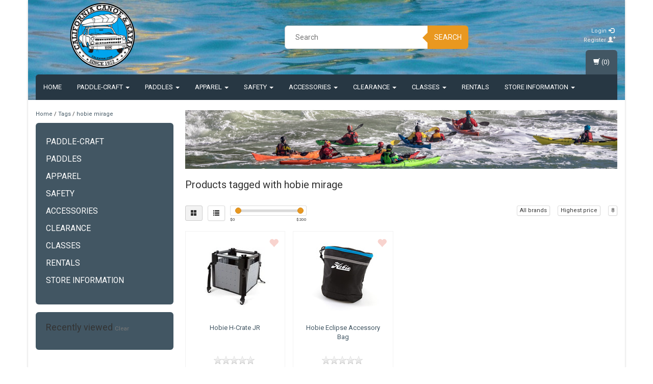

--- FILE ---
content_type: text/javascript;charset=utf-8
request_url: https://www.calkayak.com/services/stats/pageview.js
body_size: -413
content:
// SEOshop 19-01-2026 06:56:01